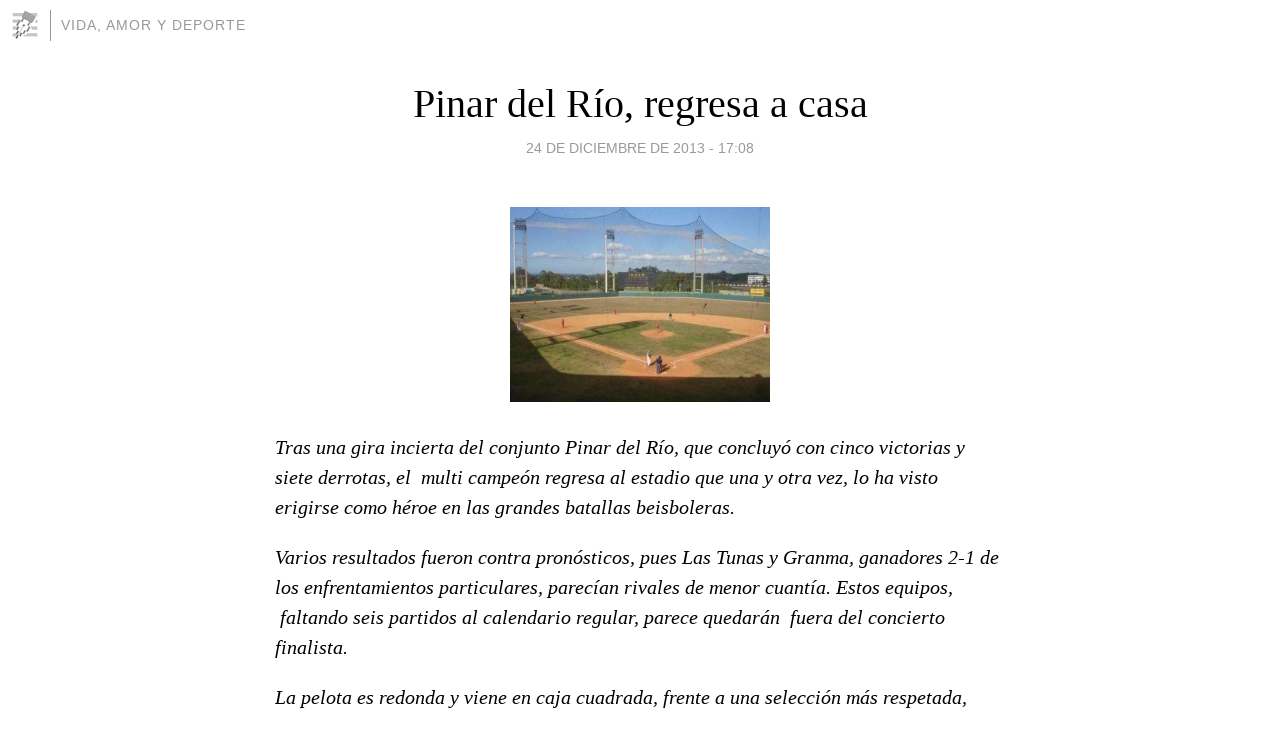

--- FILE ---
content_type: text/html; charset=utf-8
request_url: https://deporte-salud.blogia.com/2013/122401-pinar-del-rio-regresa-a-casa.php
body_size: 4425
content:
<!DOCTYPE html>
<html lang="es">
<head>
	<meta charset="UTF-8">
	
	<title>Pinar del Río, regresa a casa | VIDA, AMOR Y DEPORTE</title>

	<link rel="canonical" href="https://deporte-salud.blogia.com/2013/122401-pinar-del-rio-regresa-a-casa.php" />
        

	<meta property="og:locale" content="es" />
	<meta property="og:site_name" content="deporte-salud" />

	<meta property="og:type" content="article" />

	<meta property="og:type" content="article" />
	<meta property="og:title" content="Pinar del R&iacute;o, regresa a casa | VIDA, AMOR Y DEPORTE" />
	<meta name="description" property="og:description" content="Tras una gira incierta del conjunto Pinar del R&iacute;o, que concluy&oacute; con cinco victorias y siete derrotas, el&nbsp; multi campe&oacute;n regresa al estadio que una y otra vez, lo ha visto erigirse como h&eacute;roe en las grandes batallas">

	<meta property="og:url" content="https://deporte-salud.blogia.com/2013/122401-pinar-del-rio-regresa-a-casa.php" />

	<link rel="alternate" type="application/rss+xml" title="RSS 2.0" href="https://deporte-salud.blogia.com/feed.xml" />

	<link rel="stylesheet" href="//cms.blogia.com/templates/template1/css/styles.css?v=1479210573">
	
	<link rel="shortcut icon" href="//cms.blogia.com/templates/template1/img/favicon.ico" />

	<meta name="viewport" content="width=device-width, initial-scale=1.0" />

	
	

<!-- Google tag (gtag.js) -->
<script async src="https://www.googletagmanager.com/gtag/js?id=G-QCKB0GVRJ4"></script>
<script>
  window.dataLayer = window.dataLayer || [];
  function gtag(){dataLayer.push(arguments);}
  gtag('js', new Date());

  gtag('config', 'G-QCKB0GVRJ4');
</script>

</head>










<body class="page--post">


		<header>



       <a href="https://www.blogia.com">
            <img src="[data-uri]" width="30" height="30" alt="Blogia" />
       </a>

		<div id="blog-title">
		<a href="https://deporte-salud.blogia.com">VIDA, AMOR Y DEPORTE</a>
		</div>
		
	</header>






	
	<main style="max-width : 730px;">
	
	




		<article id="post">
			
			<h1><a href="https://deporte-salud.blogia.com/2013/122401-pinar-del-rio-regresa-a-casa.php">Pinar del Río, regresa a casa</a></h1>





			<div class="post__author-date">
				<time datetime="2013-12-24T18:08:00+00:00" pubdate data-updated="true">
				
					<a href="https://deporte-salud.blogia.com/2013/122401-pinar-del-rio-regresa-a-casa.php">
						24 de diciembre de 2013 - 17:08					</a>
				</time>
							</div>

		


			
			
			<div class="post__content">
			
								<img class="right" src="https://deporte-salud.blogia.com/upload/20131224190840-260px-estadio-capitan-san-luis.jpg" alt="Pinar del R&iacute;o, regresa a casa">
								

				
				<p><em>Tras una gira incierta del conjunto Pinar del R&iacute;o, que concluy&oacute; con cinco victorias y siete derrotas, el&nbsp; multi campe&oacute;n regresa al estadio que una y otra vez, lo ha visto erigirse como h&eacute;roe en las grandes batallas beisboleras. </em></p> <p><em>Varios resultados fueron contra pron&oacute;sticos, pues Las Tunas y Granma, ganadores 2-1 de los enfrentamientos particulares, parec&iacute;an rivales de menor cuant&iacute;a. Estos equipos, &nbsp;faltando seis partidos al calendario regular, parece quedar&aacute;n&nbsp; fuera del concierto finalista.</em></p> <p><em>La pelota es redonda y viene en caja cuadrada, frente a una selecci&oacute;n m&aacute;s respetada, Holgu&iacute;n, Alfonso Urquiola, le sac&oacute; punta al l&aacute;piz, y los venci&oacute; dos veces.</em></p> <p><em>La historia m&aacute;s reciente, &nbsp;nos depar&oacute; una serie play off entre Matanzas y Pinar del R&iacute;o. Si, esos tres choques pueden considerarse dignos de una post temporada, y el triunfo 2-1 yumurino no sorprendi&oacute;. Tambi&eacute;n pudo haber favorecido a los nuestros.</em></p> <p><em>Los aficionados que me dec&iacute;an- con V&iacute;ctor Mesa, es imposible coger los mangos bajitos- ah&iacute; tienen la respuesta, en buena lid&nbsp; gan&oacute; par de veces.</em></p> <p><em>Urquiola, hizo el m&aacute;ximo, manejo bien sus piezas, pero la matem&aacute;tica no funcion&oacute;.</em></p> <p><em>En resumen, este periplo que termina se traduce en el peor momento del equipo verde-amarrillo en el campeonato. Este comentarista no alberga dudas en su clasificaci&oacute;n, y pronostica, una segunda etapa de mejores resultados. Los refuerzos vendr&aacute; como anillo al dedo, vivir para ver. </em></p> <p><em>Un abridor m&aacute;s, &nbsp;y par de cerradores pudieran ser la tapa al pomo. Otras valoraciones del alto mando pinare&ntilde;o, deben reforzar la receptoria y los jardines.&nbsp; </em></p> <p><em>La semana beisbolera que comienza ser&aacute; decisiva para algunos equipos,&nbsp; faltando seis juegos al calendario clasificatorio de 45. Por ejemplo, Santiago de Cuba, que nos visita desde este martes, pudiera puntualizar su futuro sobre la grama del estadio Capit&aacute;n San Luis. </em></p> <p><em>Termino as&iacute;.&nbsp; Estamos contentos con la actuaci&oacute;n del seleccionado, y reitero, en la segunda etapa, habr&aacute; que contar con Pinar del R&iacute;o.&nbsp; </em></p> <p><em>&nbsp;</em></p> <p><em>&nbsp;</em></p> <p><em>&nbsp;</em></p> <p><em>&nbsp;</em></p> <p><em>&nbsp;</em></p> <p><em>&nbsp;</em></p>			</div>


			
			<div class="post__share">
				<ul>
										<li class="share__facebook">
						<a href="https://www.facebook.com/sharer.php?u=https%3A%2F%2Fdeporte-salud.blogia.com%2F2013%2F122401-pinar-del-rio-regresa-a-casa.php" 
							title="Compartir en Facebook"
							onClick="ga('send', 'event', 'compartir', 'facebook');">
								Facebook</a></li>
					<li class="share__twitter">
						<a href="https://twitter.com/share?url=https%3A%2F%2Fdeporte-salud.blogia.com%2F2013%2F122401-pinar-del-rio-regresa-a-casa.php" 
							title="Compartir en Twitter"
							onClick="ga('send', 'event', 'compartir', 'twitter');">
								Twitter</a></li>
					<li class="share__whatsapp">
						<a href="whatsapp://send?text=https%3A%2F%2Fdeporte-salud.blogia.com%2F2013%2F122401-pinar-del-rio-regresa-a-casa.php" 
							title="Compartir en WhatsApp"
							onClick="ga('send', 'event', 'compartir', 'whatsapp');">
								Whatsapp</a></li>
					<li class="share__email">
						<a href="mailto:?subject=Mira esto&body=Mira esto: https%3A%2F%2Fdeporte-salud.blogia.com%2F2013%2F122401-pinar-del-rio-regresa-a-casa.php" 
							title="Compartir por email"
							onClick="ga('send', 'event', 'compartir', 'email');">
								Email</a></li>
									</ul>
			</div>

		
		</article>
		
		








		
		
		<section id="related" style="text-align:center;">
		
			
			
		</section>







		<section id="comments">


			

			<h2>0 comentarios</h2>





			



			
			<form name="comments__form" action="https://deporte-salud.blogia.com/index.php" method="post" accept-charset="ISO-8859-1">
				
				<label for="nombre">Nombre</label>
				<input size="30" id="nombre" name="nombre" value="" type="text" >

				<label for="email">E-mail <em>No será mostrado.</em></label>
				<input size="30" id="email" name="email" value="" type="text" >

				<label for="comentario">Comentario</label>
				<textarea cols="30" rows="5" id="comentario" name="comentario"></textarea>

				<input name="submit" value="Publicar" type="submit" > 

								<input name="datosarticulo" value="" type="hidden" >
				<input name="idarticulo" value="2013122401" type="hidden" />
				<input name="nomblog" value="deporte-salud" type="hidden" >
				<input name="escomentario" value="true" type="hidden" >
				<input name="coddt" value="1392567238" type="hidden" >
			</form>
			
		</section>


		<nav>
			<ul>

								<li><a href="/2013/121601-adios-para-siempre-a-mandiba.php">← Adiós para siempre a Mandiba</a></li>
				
								<li><a href="/2013/122701-2013-un-ano-prodigo-para-el-deporte-pinareno.php">2013: Un año pródigo para el deporte pinareño →</a></li>
							

			</ul>
		</nav>






	</main>
	
	
















	<footer>
	
		<ul>
			<li><a href="/acercade/">Acerca de</a></li> 
			<li><a href="/archivos/">Archivos</a></li> 
			<li><a href="/admin.php">Administrar</a></li> 
		</ul>
			</footer>




<script>

  (function(i,s,o,g,r,a,m){i['GoogleAnalyticsObject']=r;i[r]=i[r]||function(){
  (i[r].q=i[r].q||[]).push(arguments)},i[r].l=1*new Date();a=s.createElement(o),
  m=s.getElementsByTagName(o)[0];a.async=1;a.src=g;m.parentNode.insertBefore(a,m)
  })(window,document,'script','//www.google-analytics.com/analytics.js','ga');


  ga('create', 'UA-80669-7', 'auto');
  ga('set', 'dimension1', '2014v1');
  ga('set', 'plantilla', '2014v1');
  ga('send', 'pageview');


</script>





</body>


</html>
